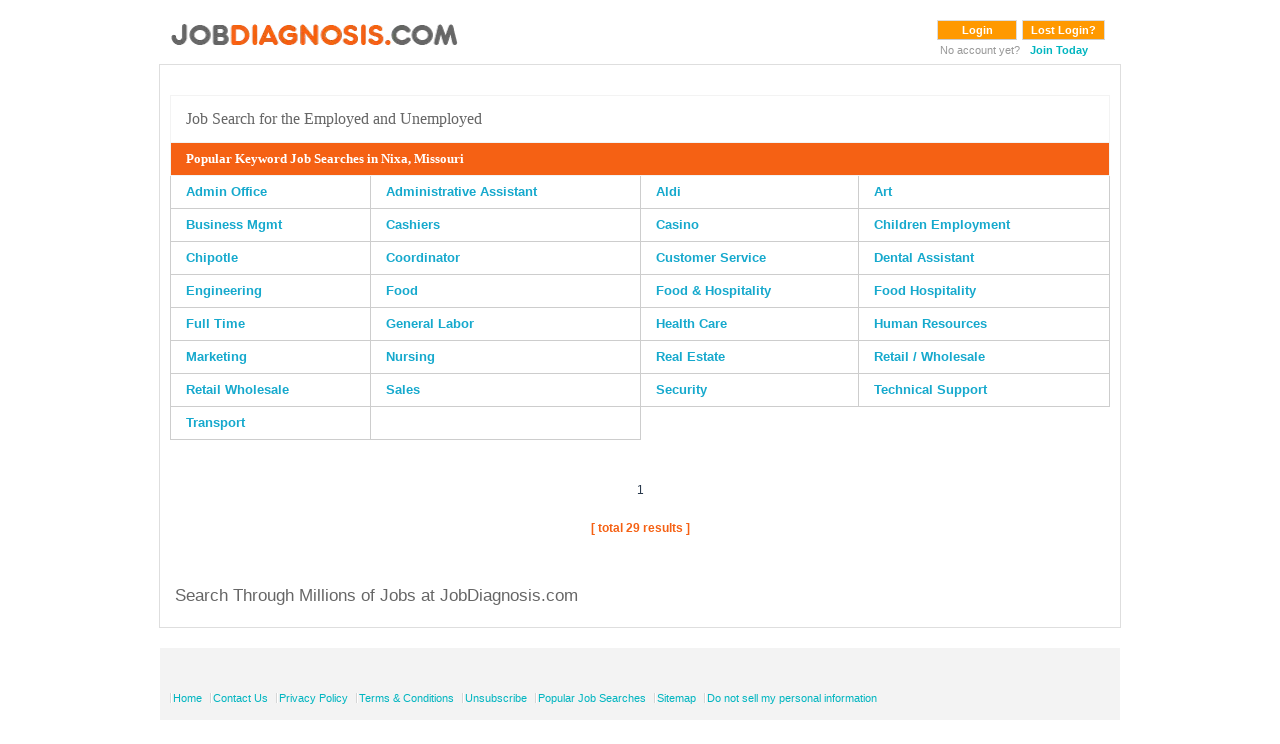

--- FILE ---
content_type: text/html; charset=UTF-8
request_url: https://www.jobdiagnosis.com/usa/missouri/popular-nixa-city-job-searches/1/
body_size: 5088
content:
<!DOCTYPE html>
<html lang="en-US">
<head>
<title>PopularNixa,MissouriJob Searches</title>
<meta charset="utf-8" />
<meta name="theme-color" content="#ff9900"/>
<meta http-equiv="X-UA-Compatible" content="IE=edge,chrome=1" />
<meta http-equiv="X-UA-Compatible" content="IE=8;FF=3;OtherUA=4" />
<meta name="wot-verification" content="ea9aa0d2dc9de3049229"/>
<meta name="keywords" content="Popular Nixa Missouri Job Searches" />
<meta name="description" content="Popular Job Searches in Nixa City, Missouri. Not sure where to begin in your job search? Find out what job seekers are looking for in your area." />
<meta name="viewport" content="width=device-width, initial-scale=1"/>
<meta name="title" content="Popular Nixa,Missouri Job Searches" />
<link rel="canonical" href="https://www.jobdiagnosis.com/usa/missouri/popular-nixa-city-job-searches/1/" />
<link rel="shortcut icon" href="/images/favicon.ico" />
<link rel="amphtml" href="https://www.jobdiagnosis.com/amp/usa/missouri/popular-nixa-city-job-searches/1/" />
<link rel='stylesheet' href='//www.jobdiagnosis.com/listing/css/style.css' type='text/css' media='all' />
<link rel='stylesheet' href='//www.jobdiagnosis.com/listing/css/skeleton.min.css' type='text/css' media='all' />
<link rel='stylesheet' href='//www.jobdiagnosis.com/listing/css/base.min.css' type='text/css' media='all' />
<link rel="manifest" href="https://www.jobdiagnosis.com/jod_manifest.json">
<script async src="https://securepubads.g.doubleclick.net/tag/js/gpt.js"></script>
<script>
  window.googletag = window.googletag || {cmd: []};
  googletag.cmd.push(function() {
    googletag.defineOutOfPageSlot('/13563815/pagelevel', 'pagelevel').addService(googletag.pubads());
    googletag.pubads().enableSingleRequest();
    googletag.enableServices();
  });
</script><style>
#customers {
  font-size: 12px;
  font-weight:bold;
  border: 1px #F3F3F3 solid;
}
#customers td {
  font-size: 12px;
  border:1px solid #F3F3F3;
}
.content table tr td {
	padding: 6px 15px !important;
}
.content table tr td a {
  font-weight:bold !important;
  color:#16A9CD !important;
  font-size:13px !important;
}
.content strong {
  color: #FFFFFF !important;
}
.content table {
  margin: 10px 0px 0 0 !important;
}
.content{
  padding-top:0;
}
.h_tag {
  color: #666666;
  cursor: default;
  font-size: 17px;
  font-weight: normal;
  margin: 0;
}
#container_content {
  background-color:#FFFFFF !important;
  border:1px solid #dedede !important;
}
.td_tag {
  border:none;
  padding:0 0 10px 0px !important;
}
.resultTable table tr td a {
  font-weight: bold !important;
  color: #16A9CD !important;
  font-size: 13px !important;
}
.resultTable table {
  margin-top:0 !important;
}
.resultTable table td {
  background: #fff;
  padding: 10px 40px !important;
  max-width: 150px;
}
.tableContainer {
  width:98%;
  margin: 0 auto;
}
</style>
<!-- Required Header Files -->
<script src="//ajax.googleapis.com/ajax/libs/jquery/3.2.1/jquery.min.js"></script>
</head>
<body id="bd2" class="wide fs3">
<div id="ja-wrapper1">
  <div id="ja-wrapper2">
    <div id="ja-wrapper3">
      <div id="ja-wrapper4" class="clearfix">
        <div id="ja-headerwrap">
          <!-- start header -->
          <link rel='stylesheet'   href='//www.jobdiagnosis.com/listing/css/style.css' type='text/css' media='all' defer/>
<link rel='stylesheet'  href='//www.jobdiagnosis.com/listing/css/skeleton.min.css' type='text/css' media='all' defer/>
<link rel='stylesheet'  href='//www.jobdiagnosis.com/listing/css/base.min.css' type='text/css' media='all' defer/>
<script type="text/javascript" async src="//ajax.googleapis.com/ajax/libs/jquery/1.10.2/jquery.min.js"></script>
<style>
.button1{
	-moz-border-bottom-colors:none;
	-moz-border-left-colors:none;
	-moz-border-right-colors:none;
	-moz-border-top-colors:none;
	background-color:#f90;
	border-color:#DDD #DDD #CCC;
	border-image:none;
	border-style:solid;
	border-width:1px;
	color:#FFF;
	padding:3px 8px;
	font-weight:700;
	width:80px;
	font-size:11px;
}
</style>
</head><body>
<div class="container header">
  <header id="toppart">
    <nav id="mainnav" class="clearfix" style="float:none !important;">
      <div class="menu">
        <ul>
          <li><a href="http://www.jobdiagnosis.com/search.php?aff_id=VHM&amp;sub_id=VHM" title="JobDiagnosis | Job Search"> 
          	 <picture>
			    <source srcset="/images/logoheadnew.avif" type="image/avif">
			    <source srcset="/images/logoheadnew.webp" type="image/webp">
			    <img src="/images/logoheadnew.png" width="300" height="48" width="300" height="48" alt="JobDiagnosis Job Search Engine" title="JobDiagnosis Job Search Engine" />
			 </picture></a></li>
          <li style="float:right; margin-top:10px; margin-right:15px;" class="lilast">
                        <script type="text/javascript">
				function Changetxt() {
				
				if ($('#password').val() == "Password") {
				$('#password').val('');
				}
				}
				
				function textboxtype() {
				if ($('#password').val().length < 1) {
				$('#password').val('Password');
				}
				}
				</script>
            <form action="https://www.jobdiagnosis.com/user_login.php" method="post" style="float:left">
              <!--<input name="username" size="18" maxlength="50" type="text" class="inputbox" placeHolder="Email" />
      <input name="password" size="18" maxlength="50" type="password" class="inputbox" placeHolder="Password" />-->
              <button class="button1" value="Login" type="submit" style="cursor:pointer;">Login</button>
              <input type="hidden" value="VHM" name="aff_id" />
              <input type="hidden" value="VHM" name="sub_id" />
            </form>
            <form action="//www.jobdiagnosis.com/listing/resetpwd.php" method="post" style="float:left; margin-left:5px;">
              <button class="button1" value="Lost Login?" type="submit" style="cursor:pointer; width:auto !important;">Lost Login?</button>
            </form>
            <br />
            <small style="float:left; color:#999; font-weight:normal; font-size:11px !important;">&nbsp;No account yet?&nbsp;&nbsp;</small><span style="float:left;width: 70px; font-size:11px; text-decoration:none; color:#16A9CD !important; font-weight:800;"><a href='//www.jobdiagnosis.com/listing/register.php?aff_id=VHM&amp;sub_id=VHM'><strong>Join Today</strong></a></span>
                      </li>
        </ul>
      </div>
    </nav>
    <!-- end mainnav -->
    <div class="clear"></div>
  </header>
</div>
          <!-- end header -->
          <div class="container content" id="container_content">
            <div class="sixteen columns">
                          </div>
            <!-- start content -->
            <div class="tableContainer">
              <table border="0" cellpadding="3" cellspacing="1" width="100%" bgcolor="#fff" id='customers'>
                <tr style="border:none;">
                  <td style="border:none;" align="left" colspan="4"><span>
                    <h2 style="color: #666666;cursor: default;font-size: 16px;font-weight: normal;margin: 6px 0px;font-family: verdana;">Job Search for the Employed and Unemployed</h2>
                    <div style="margin:0 0px 0px 11px;">
                      <script>
					   function trackme($val){
						$.ajax({
						   type: 'post',
						   url: '//www.jobdiagnosis.com/track_blog.php',
						   data: {'name' : $val, 'source': 'track-search-loc-result'},
						   success: function(){
							//alert("Sucess");
						   },
						   error: function(){
							//alert("Error");
						   }
						});
					   }
					  </script>
                    </div>
                    </span>
					</td>
                </tr>
                <tr>
                  <td align="left" colspan="4" bgcolor="#F56114"><span>
                    <h1 style="color: #FFFFFF;cursor: default;font-size: 13px;margin: 0;font-family: verdana;font-weight: bold;">Popular Keyword Job Searches in Nixa, Missouri</h1>
                    </span></td>
                </tr>
              </table>
            </div>
            <!-- Code Begins -->
            <div id="vpb_pagination_system_displayer">
              <div id="vpb_pagination_system_displayer">
                <div class="resultTable tableContainer">
                  <table id="" align="center" width="100%">
                    <tr><td><a href=//www.jobdiagnosis.com/l-nixa_mo-q-admin_office_jobs.php>Admin Office</a></td><td><a href=//www.jobdiagnosis.com/l-nixa_mo-q-administrative_assistant_jobs.php>Administrative Assistant</a></td><td><a href=//www.jobdiagnosis.com/l-nixa_mo-q-aldi_jobs.php>Aldi</a></td><td><a href=//www.jobdiagnosis.com/l-nixa_mo-q-art_jobs.php>Art</a></td></tr><tr><td><a href=//www.jobdiagnosis.com/l-nixa_mo-q-business_mgmt_jobs.php>Business Mgmt</a></td><td><a href=//www.jobdiagnosis.com/l-nixa_mo-q-cashiers_jobs.php>Cashiers</a></td><td><a href=//www.jobdiagnosis.com/l-nixa_mo-q-casino_jobs.php>Casino</a></td><td><a href=//www.jobdiagnosis.com/l-nixa_mo-q-children_employment_jobs.php>Children Employment</a></td></tr><tr><td><a href=//www.jobdiagnosis.com/l-nixa_mo-q-chipotle_jobs.php>Chipotle</a></td><td><a href=//www.jobdiagnosis.com/l-nixa_mo-q-coordinator_jobs.php>Coordinator</a></td><td><a href=//www.jobdiagnosis.com/l-nixa_mo-q-customer_service_jobs.php>Customer Service</a></td><td><a href=//www.jobdiagnosis.com/l-nixa_mo-q-dental_assistant_jobs.php>Dental Assistant</a></td></tr><tr><td><a href=//www.jobdiagnosis.com/l-nixa_mo-q-engineering_jobs.php>Engineering</a></td><td><a href=//www.jobdiagnosis.com/l-nixa_mo-q-food_jobs.php>Food</a></td><td><a href=//www.jobdiagnosis.com/l-nixa_mo-q-food_hospitality_jobs.php>Food & Hospitality</a></td><td><a href=//www.jobdiagnosis.com/l-nixa_mo-q-food_hospitality_jobs.php>Food Hospitality</a></td></tr><tr><td><a href=//www.jobdiagnosis.com/l-nixa_mo-q-full_time_jobs.php>Full Time</a></td><td><a href=//www.jobdiagnosis.com/l-nixa_mo-q-general_labor_jobs.php>General Labor</a></td><td><a href=//www.jobdiagnosis.com/l-nixa_mo-q-health_care_jobs.php>Health Care</a></td><td><a href=//www.jobdiagnosis.com/l-nixa_mo-q-human_resources_jobs.php>Human Resources</a></td></tr><tr><td><a href=//www.jobdiagnosis.com/l-nixa_mo-q-marketing_jobs.php>Marketing</a></td><td><a href=//www.jobdiagnosis.com/l-nixa_mo-q-nursing_jobs.php>Nursing</a></td><td><a href=//www.jobdiagnosis.com/l-nixa_mo-q-real_estate_jobs.php>Real Estate</a></td><td><a href=//www.jobdiagnosis.com/l-nixa_mo-q-retail_wholesale_jobs.php>Retail / Wholesale</a></td></tr><tr><td><a href=//www.jobdiagnosis.com/l-nixa_mo-q-retail_wholesale_jobs.php>Retail Wholesale</a></td><td><a href=//www.jobdiagnosis.com/l-nixa_mo-q-sales_jobs.php>Sales</a></td><td><a href=//www.jobdiagnosis.com/l-nixa_mo-q-security_jobs.php>Security</a></td><td><a href=//www.jobdiagnosis.com/l-nixa_mo-q-technical_support_jobs.php>Technical Support</a></td></tr><tr><td><a href=//www.jobdiagnosis.com/l-nixa_mo-q-transport_jobs.php>Transport</a></td><td><a href=//www.jobdiagnosis.com/l-_mo-q-_jobs.php></a></td>                  </table>
                </div>
                <div style="clear:both"></div>
                <br clear="all">
                <br clear="all">
                <div style="" align="center">
                                    <div class="paging">
                    <!-- If the current page is more than 1, show the First and Previous links -->
                                        <!-- If the current page >= $max then show link to 1st page -->
                                        <!-- Loop though max number of pages shown and show links either side equal to $max / 2 -->
                                        <span class='bold'>1</span>
                                        <!-- If the current page is less than say the last page minus $max pages divided by 2-->
                                        <!-- Show last two pages if we're not near them -->
                                      </div>
                </div>
                <!-- This is the pagination buttons -->
                <div style=" color: #F56114;font-size: 12px;font-weight: bold;margin: 18px 0 0;" align="center"> [ total 29 results ]</div>
                <!-- This is the pagination buttons -->
                <br clear="all">
              </div>
            </div>
            <table id="" style="margin-left: 15px !important;" cellspacing="1" cellpadding="3" bgcolor="" border="0" width="100%">
              <tr style="border:none;">
                <td style="border:none; padding:16px 0px 0px 0px !important;" align="left" colspan="4"><span>
                  <h3 style="color: #666666;cursor: default;font-size: 17px;font-weight: normal;margin: 0;">Search Through Millions of Jobs at JobDiagnosis.com</h3>
                  </span></td>
              </tr>
            </table>
          </div>
        </div>
        <!-- start footer -->
        <div class="container footer" id="wfooter">
  <footer class="sixteen columns clearfix">
    <div style="float:left;">
      <ul>
        <li><a href="//www.jobdiagnosis.com/search.php">Home</a></li>
        <li><a href="/listing/contact-us.php" >Contact Us</a></li>
        <li><a href="/privacy-policy.php" >Privacy Policy</a></li>
        <li><a href="/terms-and-condition.php" >Terms &amp; Conditions</a></li>
        <li><a href="/unsubscribe.php" >Unsubscribe</a></li>
        <li><a href="/popular-job-searches.php">Popular Job Searches</a></li>
		<li><a href="https://www.jobdiagnosis.com/sitemap/sitemap.xml">Sitemap</a></li>
		<li><a href="/privacy-policy.php#timeline">Do not sell my personal information</a></li>
      </ul>
    </div>
    
    <div  style="clear:both"></div>
  </footer>
</div>
<!-- end colophon -->
<!--<div class="container copy">
  <div class="copy1">
    <p class="copyright">Copyright &copy; 2005 to 2026 <a href="http://www.vhmnetwork.com/">[VHMnetwork LLC]</a> All rights reserved.</p>
  </div>
  <div class="copy2">
    <p class="copyright" >Use of our Website constitutes acceptance of our <a href="/terms-and-condition.php">Terms &amp; Conditions</a> and <a href="/privacy-policy.php">Privacy Policies</a>.</p>
  </div>
</div>-->

<div class="container">
  <div align="center" style="margin: 10px 0; font-size: 14px; font-weight: bold; ">JobDiagnosis.com is a job search engine. The website and any following content featured herein are not endorsed, sponsored by, or affiliated with any listed employer.</div>
<p class="copyright" style="text-align:center;float: none !important;">Use of our Website constitutes acceptance of our <a href="/terms-and-condition.php">Terms &amp; Conditions</a> and <a href="/privacy-policy.php">Privacy Policies</a>.</p>
</div>
<div class="container" >
<p class="copyright" style="text-align:center;float: none !important;">Copyright &copy; 2005 to 2026 <a href="http://www.vhmnetwork.com/">[VHMnetwork LLC]</a> All rights reserved. Design, Develop and Maintained by <a href="https://www.nextgentechedge.com" target="_blank">NextGen TechEdge Solutions Pvt. Ltd.</a></p>
</div>

<!-- end sixteen columns -->


<!-- Data Layer Variable for Google Tag Manager -->
<script>
e_encode = "d41d8cd98f00b204e9800998ecf8427e";
e_md5 = "d41d8cd98f00b204e9800998ecf8427e";
e_sha1 = "da39a3ee5e6b4b0d3255bfef95601890afd80709";
em = "e3b0c44298fc1c149afbf4c8996fb92427ae41e4649b934ca495991b7852b855";
aff_id = "vhm";
layout = "";
reference = "";
jobid = "";
company = "";
mytime = "08:10:01";
sub_id = "vhm";
job_pagetype="offerdetail";
sitetype="";
today="2026-01-31";
processed_address="";
myid="";
jodpwd="";
page_path="";
ikey="";
fn="e3b0c44298fc1c149afbf4c8996fb92427ae41e4649b934ca495991b7852b855";
ln="e3b0c44298fc1c149afbf4c8996fb92427ae41e4649b934ca495991b7852b855";
ph="e3b0c44298fc1c149afbf4c8996fb92427ae41e4649b934ca495991b7852b855";
ct="e3b0c44298fc1c149afbf4c8996fb92427ae41e4649b934ca495991b7852b855";
st="e3b0c44298fc1c149afbf4c8996fb92427ae41e4649b934ca495991b7852b855";
zp="e3b0c44298fc1c149afbf4c8996fb92427ae41e4649b934ca495991b7852b855";
country="9b202ecbc6d45c6d8901d989a918878397a3eb9d00e8f48022fc051b19d21a1d";
street="e3b0c44298fc1c149afbf4c8996fb92427ae41e4649b934ca495991b7852b855";
user_agent="Mozilla/5.0 (Macintosh; Intel Mac OS X 10_15_7) AppleWebKit/537.36 (KHTML, like Gecko) Chrome/131.0.0.0 Safari/537.36; ClaudeBot/1.0; +claudebot@anthropic.com)";
ip_address="";

dataLayer = [{
	'aff_id':aff_id,
	'layout':layout,
	'reference':reference,
	'jobid':jobid,
	'company':company,
	'mytime':mytime,
	'sub_id':sub_id,
	'e_encode':e_encode,
	'e_md5':e_md5,
	'em':em,
	'e_sha1':e_sha1,
	'job_pagetype':job_pagetype,
	'sitetype':sitetype,
	'today':today,
	'processed_address':processed_address,
	'myid':myid,
	'jodpwd':jodpwd,
	'page_path':page_path,
	'ikey':ikey,
	'fn':fn,
	'ln':ln,
	'ph':ph,
	'ct':ct,
	'zp':zp,
	'st':st,
	'country':country,
	'street':street,
	'user_agent':user_agent,
	'ip_address':ip_address
}];
</script>
<!-- Data Layer Variable for Google Tag Manager -->

<!-- Google Tag Manager -->
<script>(function(w,d,s,l,i){w[l]=w[l]||[];w[l].push({'gtm.start':
new Date().getTime(),event:'gtm.js'});var f=d.getElementsByTagName(s)[0],
j=d.createElement(s),dl=l!='dataLayer'?'&l='+l:'';j.async=true;j.src=
'https://www.googletagmanager.com/gtm.js?id='+i+dl;f.parentNode.insertBefore(j,f);
})(window,document,'script','dataLayer','GTM-TKKH9Q9');</script>
<!-- End Google Tag Manager -->

<!-- Google Tag Manager (noscript) -->
<noscript><iframe src="https://www.googletagmanager.com/ns.html?id=GTM-TKKH9Q9" height="0" width="0" style="display:none;visibility:hidden"></iframe></noscript>
<!-- End Google Tag Manager (noscript) -->


 


<!--Add the below Google tag to all pages on mobile.  Start with JOD and then we will add for the other sites. -->
<div id='pagelevel'><script>googletag.cmd.push(function() { googletag.display('pagelevel'); });</script></div>        <!-- end footer -->
      </div>
    </div>
  </div>
</div>
<script>
   if ('serviceWorker' in navigator) {
  navigator.serviceWorker.register('https://www.jobdiagnosis.com/jod_sw.js')
  .then(function(registration) {
    // registration worked
    console.log('SW Registration succeeded.');
  }).catch(function(error) {
    // registration failed
    console.log('Registration failed with ', error);
  });
}</script>
</body>
</html>

--- FILE ---
content_type: text/html; charset=utf-8
request_url: https://www.google.com/recaptcha/api2/aframe
body_size: 184
content:
<!DOCTYPE HTML><html><head><meta http-equiv="content-type" content="text/html; charset=UTF-8"></head><body><script nonce="ssE00RzWer8IvY-VzRHXMQ">/** Anti-fraud and anti-abuse applications only. See google.com/recaptcha */ try{var clients={'sodar':'https://pagead2.googlesyndication.com/pagead/sodar?'};window.addEventListener("message",function(a){try{if(a.source===window.parent){var b=JSON.parse(a.data);var c=clients[b['id']];if(c){var d=document.createElement('img');d.src=c+b['params']+'&rc='+(localStorage.getItem("rc::a")?sessionStorage.getItem("rc::b"):"");window.document.body.appendChild(d);sessionStorage.setItem("rc::e",parseInt(sessionStorage.getItem("rc::e")||0)+1);localStorage.setItem("rc::h",'1769865003939');}}}catch(b){}});window.parent.postMessage("_grecaptcha_ready", "*");}catch(b){}</script></body></html>